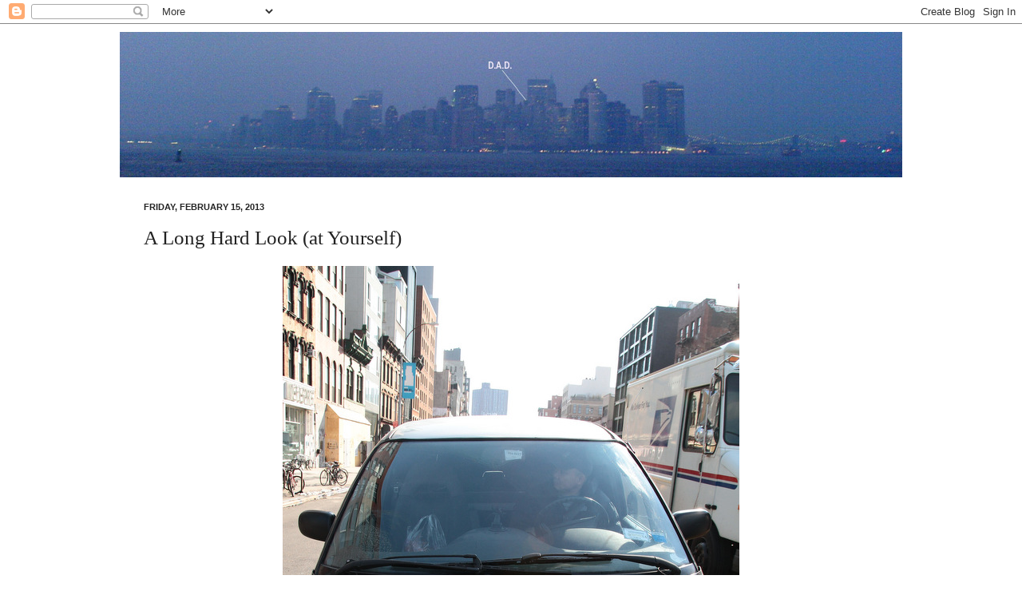

--- FILE ---
content_type: text/plain
request_url: https://www.google-analytics.com/j/collect?v=1&_v=j102&a=1133463810&t=pageview&_s=1&dl=http%3A%2F%2Fwww.downtownatdawn.com%2F2013%2F02%2Fa-long-hard-look-at-yourself.html&ul=en-us%40posix&dt=Downtown%20at%20Dawn%3A%20A%20Long%20Hard%20Look%20(at%20Yourself)&sr=1280x720&vp=1280x720&_u=IEBAAAABAAAAACAAI~&jid=2049794988&gjid=369567839&cid=635300884.1769075039&tid=UA-41740166-1&_gid=1729848233.1769075039&_r=1&_slc=1&z=1120015327
body_size: -286
content:
2,cG-CGJLJYMN3Q